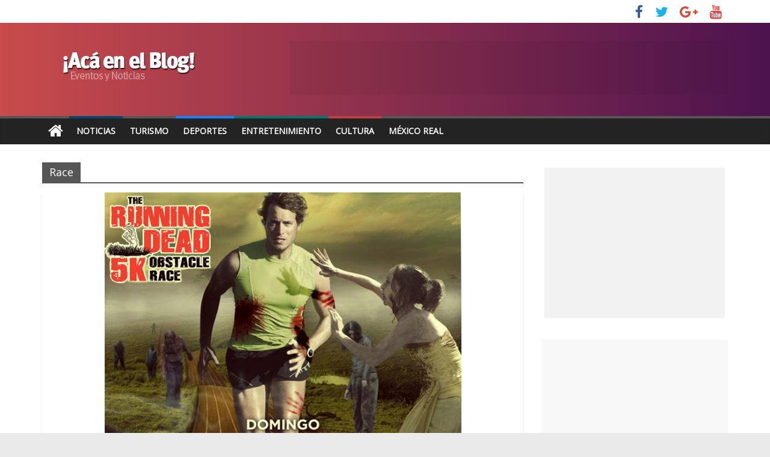

--- FILE ---
content_type: text/html; charset=UTF-8
request_url: https://www.travelbymexico.com/blog/tag/race/
body_size: 7871
content:
<!DOCTYPE html>
<html lang="en-US">
<head>
	<meta charset="UTF-8" />
	<meta name="viewport" content="width=device-width, initial-scale=1">
	<link rel="profile" href="http://gmpg.org/xfn/11" />
	<link rel="pingback" href="https://www.travelbymexico.com/blog/xmlrpc.php" />
	<title>Race &#8211; Noticias y Eventos | Travel By México</title>
<link rel='dns-prefetch' href='//fonts.googleapis.com' />
<link rel='dns-prefetch' href='//s.w.org' />
<link rel="alternate" type="application/rss+xml" title="Noticias y Eventos | Travel By México &raquo; Feed" href="https://www.travelbymexico.com/blog/feed/" />
<link rel="alternate" type="application/rss+xml" title="Noticias y Eventos | Travel By México &raquo; Comments Feed" href="https://www.travelbymexico.com/blog/comments/feed/" />
<link rel="alternate" type="application/rss+xml" title="Noticias y Eventos | Travel By México &raquo; Race Tag Feed" href="https://www.travelbymexico.com/blog/tag/race/feed/" />
		<script type="text/javascript">
			window._wpemojiSettings = {"baseUrl":"https:\/\/s.w.org\/images\/core\/emoji\/13.0.1\/72x72\/","ext":".png","svgUrl":"https:\/\/s.w.org\/images\/core\/emoji\/13.0.1\/svg\/","svgExt":".svg","source":{"concatemoji":"https:\/\/www.travelbymexico.com\/blog\/wp-includes\/js\/wp-emoji-release.min.js?ver=5.6.16"}};
			!function(e,a,t){var n,r,o,i=a.createElement("canvas"),p=i.getContext&&i.getContext("2d");function s(e,t){var a=String.fromCharCode;p.clearRect(0,0,i.width,i.height),p.fillText(a.apply(this,e),0,0);e=i.toDataURL();return p.clearRect(0,0,i.width,i.height),p.fillText(a.apply(this,t),0,0),e===i.toDataURL()}function c(e){var t=a.createElement("script");t.src=e,t.defer=t.type="text/javascript",a.getElementsByTagName("head")[0].appendChild(t)}for(o=Array("flag","emoji"),t.supports={everything:!0,everythingExceptFlag:!0},r=0;r<o.length;r++)t.supports[o[r]]=function(e){if(!p||!p.fillText)return!1;switch(p.textBaseline="top",p.font="600 32px Arial",e){case"flag":return s([127987,65039,8205,9895,65039],[127987,65039,8203,9895,65039])?!1:!s([55356,56826,55356,56819],[55356,56826,8203,55356,56819])&&!s([55356,57332,56128,56423,56128,56418,56128,56421,56128,56430,56128,56423,56128,56447],[55356,57332,8203,56128,56423,8203,56128,56418,8203,56128,56421,8203,56128,56430,8203,56128,56423,8203,56128,56447]);case"emoji":return!s([55357,56424,8205,55356,57212],[55357,56424,8203,55356,57212])}return!1}(o[r]),t.supports.everything=t.supports.everything&&t.supports[o[r]],"flag"!==o[r]&&(t.supports.everythingExceptFlag=t.supports.everythingExceptFlag&&t.supports[o[r]]);t.supports.everythingExceptFlag=t.supports.everythingExceptFlag&&!t.supports.flag,t.DOMReady=!1,t.readyCallback=function(){t.DOMReady=!0},t.supports.everything||(n=function(){t.readyCallback()},a.addEventListener?(a.addEventListener("DOMContentLoaded",n,!1),e.addEventListener("load",n,!1)):(e.attachEvent("onload",n),a.attachEvent("onreadystatechange",function(){"complete"===a.readyState&&t.readyCallback()})),(n=t.source||{}).concatemoji?c(n.concatemoji):n.wpemoji&&n.twemoji&&(c(n.twemoji),c(n.wpemoji)))}(window,document,window._wpemojiSettings);
		</script>
		<style type="text/css">
img.wp-smiley,
img.emoji {
	display: inline !important;
	border: none !important;
	box-shadow: none !important;
	height: 1em !important;
	width: 1em !important;
	margin: 0 .07em !important;
	vertical-align: -0.1em !important;
	background: none !important;
	padding: 0 !important;
}
</style>
	<link rel='stylesheet' id='wp-block-library-css'  href='https://www.travelbymexico.com/blog/wp-includes/css/dist/block-library/style.min.css?ver=5.6.16' type='text/css' media='all' />
<link rel='stylesheet' id='colormag_style-css'  href='https://www.travelbymexico.com/blog/wp-content/themes/colormag-pro/style.css?ver=5.6.16' type='text/css' media='all' />
<link rel='stylesheet' id='colormag_googlefonts-css'  href='//fonts.googleapis.com/css?family=Open+Sans&#038;ver=5.6.16' type='text/css' media='all' />
<link rel='stylesheet' id='colormag-fontawesome-css'  href='https://www.travelbymexico.com/blog/wp-content/themes/colormag-pro/fontawesome/css/font-awesome.min.css?ver=4.7.0' type='text/css' media='all' />
<script type='text/javascript' src='https://www.travelbymexico.com/blog/wp-includes/js/jquery/jquery.min.js?ver=3.5.1' id='jquery-core-js'></script>
<script type='text/javascript' src='https://www.travelbymexico.com/blog/wp-includes/js/jquery/jquery-migrate.min.js?ver=3.3.2' id='jquery-migrate-js'></script>
<!--[if lte IE 8]>
<script type='text/javascript' src='https://www.travelbymexico.com/blog/wp-content/themes/colormag-pro/js/html5shiv.min.js?ver=5.6.16' id='html5-js'></script>
<![endif]-->
<script type='text/javascript' id='colormag-loadmore-js-extra'>
/* <![CDATA[ */
var colormag_script_vars = {"no_more_posts":"No more post"};
/* ]]> */
</script>
<script type='text/javascript' src='https://www.travelbymexico.com/blog/wp-content/themes/colormag-pro/js/loadmore.min.js?ver=5.6.16' id='colormag-loadmore-js'></script>
<link rel="https://api.w.org/" href="https://www.travelbymexico.com/blog/wp-json/" /><link rel="alternate" type="application/json" href="https://www.travelbymexico.com/blog/wp-json/wp/v2/tags/4914" /><link rel="EditURI" type="application/rsd+xml" title="RSD" href="https://www.travelbymexico.com/blog/xmlrpc.php?rsd" />
<link rel="wlwmanifest" type="application/wlwmanifest+xml" href="https://www.travelbymexico.com/blog/wp-includes/wlwmanifest.xml" /> 
<meta name="generator" content="WordPress 5.6.16" />
<link rel="icon" href="https://www.travelbymexico.com/blog/imgBase/2017/07/cropped-icon-explorer-558x558-32x32.png" sizes="32x32" />
<link rel="icon" href="https://www.travelbymexico.com/blog/imgBase/2017/07/cropped-icon-explorer-558x558-192x192.png" sizes="192x192" />
<link rel="apple-touch-icon" href="https://www.travelbymexico.com/blog/imgBase/2017/07/cropped-icon-explorer-558x558-180x180.png" />
<meta name="msapplication-TileImage" content="https://www.travelbymexico.com/blog/imgBase/2017/07/cropped-icon-explorer-558x558-270x270.png" />
<!-- Noticias y Eventos | Travel By México Internal Styles -->		<style type="text/css"> .colormag-button,blockquote,button,input[type=reset],input[type=button],
		input[type=submit]{background-color:#565656}
		a,#masthead .main-small-navigation li:hover > .sub-toggle i,
		#masthead .main-small-navigation li.current-page-ancestor > .sub-toggle i,
		#masthead .main-small-navigation li.current-menu-ancestor > .sub-toggle i,
		#masthead .main-small-navigation li.current-page-item > .sub-toggle i,
		#masthead .main-small-navigation li.current-menu-item > .sub-toggle i,
		#masthead.colormag-header-classic #site-navigation .fa.search-top:hover,
		#masthead.colormag-header-classic #site-navigation.main-small-navigation .random-post a:hover .fa-random,
		#masthead.colormag-header-classic #site-navigation.main-navigation .random-post a:hover .fa-random,
		#masthead.colormag-header-classic .breaking-news .newsticker a:hover{color:#565656}
		#site-navigation{border-top:4px solid #565656}
		.home-icon.front_page_on,.main-navigation a:hover,.main-navigation ul li ul li a:hover,
		.main-navigation ul li ul li:hover>a,
		.main-navigation ul li.current-menu-ancestor>a,
		.main-navigation ul li.current-menu-item ul li a:hover,
		.main-navigation ul li.current-menu-item>a,
		.main-navigation ul li.current_page_ancestor>a,.main-navigation ul li.current_page_item>a,
		.main-navigation ul li:hover>a,.main-small-navigation li a:hover,.site-header .menu-toggle:hover,
		#masthead.colormag-header-classic .main-navigation ul ul.sub-menu li:hover > a,
		#masthead.colormag-header-classic .main-navigation ul ul.sub-menu li.current-menu-ancestor > a,
		#masthead.colormag-header-classic .main-navigation ul ul.sub-menu li.current-menu-item > a,
		#masthead.colormag-header-clean #site-navigation .menu-toggle:hover,
		#masthead.colormag-header-clean #site-navigation.main-small-navigation .menu-toggle,
		#masthead.colormag-header-classic #site-navigation.main-small-navigation .menu-toggle,
		#masthead .main-small-navigation li:hover > a, #masthead .main-small-navigation li.current-page-ancestor > a,
		#masthead .main-small-navigation li.current-menu-ancestor > a, #masthead .main-small-navigation li.current-page-item > a,
		#masthead .main-small-navigation li.current-menu-item > a,
		#masthead.colormag-header-classic #site-navigation .menu-toggle:hover,
		.main-navigation ul li.focus > a,
        #masthead.colormag-header-classic .main-navigation ul ul.sub-menu li.focus > a { background-color:#565656}
		#masthead.colormag-header-classic .main-navigation ul ul.sub-menu li:hover,
		#masthead.colormag-header-classic .main-navigation ul ul.sub-menu li.current-menu-ancestor,
		#masthead.colormag-header-classic .main-navigation ul ul.sub-menu li.current-menu-item,
		#masthead.colormag-header-classic #site-navigation .menu-toggle:hover,
		#masthead.colormag-header-classic #site-navigation.main-small-navigation .menu-toggle,

		#masthead.colormag-header-classic .main-navigation ul > li:hover > a,
        #masthead.colormag-header-classic .main-navigation ul > li.current-menu-item > a,
        #masthead.colormag-header-classic .main-navigation ul > li.current-menu-ancestor > a,
        #masthead.colormag-header-classic .main-navigation ul li.focus > a { border-color:#565656}
		.main-small-navigation .current-menu-item>a,.main-small-navigation .current_page_item>a,
		#masthead.colormag-header-clean .main-small-navigation li:hover > a,
		#masthead.colormag-header-clean .main-small-navigation li.current-page-ancestor > a,
		#masthead.colormag-header-clean .main-small-navigation li.current-menu-ancestor > a,
		#masthead.colormag-header-clean .main-small-navigation li.current-page-item > a,
		#masthead.colormag-header-clean .main-small-navigation li.current-menu-item > a { background:#565656}
		#main .breaking-news-latest,.fa.search-top:hover{background-color:#565656}
		.byline a:hover,.comments a:hover,.edit-link a:hover,.posted-on a:hover,
		.social-links i.fa:hover,.tag-links a:hover,
		#masthead.colormag-header-clean .social-links li:hover i.fa,
		#masthead.colormag-header-classic .social-links li:hover i.fa,
		#masthead.colormag-header-clean .breaking-news .newsticker a:hover{color:#565656}
		.widget_featured_posts .article-content .above-entry-meta .cat-links a,
		.widget_call_to_action .btn--primary,.colormag-footer--classic .footer-widgets-area .widget-title span::before,
		.colormag-footer--classic-bordered .footer-widgets-area .widget-title span::before{background-color:#565656}
		.widget_featured_posts .article-content .entry-title a:hover{color:#565656}
		.widget_featured_posts .widget-title{border-bottom:2px solid #565656}
		.widget_featured_posts .widget-title span,
		.widget_featured_slider .slide-content .above-entry-meta .cat-links a{background-color:#565656}
		.widget_featured_slider .slide-content .below-entry-meta .byline a:hover,
		.widget_featured_slider .slide-content .below-entry-meta .comments a:hover,
		.widget_featured_slider .slide-content .below-entry-meta .posted-on a:hover,
		.widget_featured_slider .slide-content .entry-title a:hover{color:#565656}
		.widget_highlighted_posts .article-content .above-entry-meta .cat-links a{background-color:#565656}
		.widget_block_picture_news.widget_featured_posts .article-content .entry-title a:hover,
		.widget_highlighted_posts .article-content .below-entry-meta .byline a:hover,
		.widget_highlighted_posts .article-content .below-entry-meta .comments a:hover,
		.widget_highlighted_posts .article-content .below-entry-meta .posted-on a:hover,
		.widget_highlighted_posts .article-content .entry-title a:hover{color:#565656}
		.category-slide-next,.category-slide-prev,.slide-next,
		.slide-prev,.tabbed-widget ul li{background-color:#565656}
		i.fa-arrow-up, i.fa-arrow-down{color:#565656}
		#secondary .widget-title{border-bottom:2px solid #565656}
		#content .wp-pagenavi .current,#content .wp-pagenavi a:hover,
		#secondary .widget-title span{background-color:#565656}
		#site-title a{color:#565656}
		.page-header .page-title{border-bottom:2px solid #565656}
		#content .post .article-content .above-entry-meta .cat-links a,
		.page-header .page-title span{background-color:#565656}
		#content .post .article-content .entry-title a:hover,.entry-meta .byline i,
		.entry-meta .cat-links i,.entry-meta a,.post .entry-title a:hover,.search .entry-title a:hover{color:#565656}
		.entry-meta .post-format i{background-color:#565656}
		.entry-meta .comments-link a:hover,.entry-meta .edit-link a:hover,.entry-meta .posted-on a:hover,
		.entry-meta .tag-links a:hover,.single #content .tags a:hover{color:#565656}
		.format-link .entry-content a,.more-link{background-color:#565656}
		.count,.next a:hover,.previous a:hover,.related-posts-main-title .fa,
		.single-related-posts .article-content .entry-title a:hover{color:#565656}
		.pagination a span:hover{color:#565656;border-color:#565656}
		.pagination span{background-color:#565656}
		#content .comments-area a.comment-edit-link:hover,#content .comments-area a.comment-permalink:hover,
		#content .comments-area article header cite a:hover,.comments-area .comment-author-link a:hover{color:#565656}
		.comments-area .comment-author-link span{background-color:#565656}
		.comment .comment-reply-link:hover,.nav-next a,.nav-previous a{color:#565656}
		.footer-widgets-area .widget-title{border-bottom:2px solid #565656}
		.footer-widgets-area .widget-title span{background-color:#565656}
		#colophon .footer-menu ul li a:hover,.footer-widgets-area a:hover,a#scroll-up i{color:#565656}
		.advertisement_above_footer .widget-title{border-bottom:2px solid #565656}
		.advertisement_above_footer .widget-title span{background-color:#565656}
		.sub-toggle{background:#565656}
		.main-small-navigation li.current-menu-item > .sub-toggle i {color:#565656}
		.error{background:#565656}
		.num-404{color:#565656}
		#primary .widget-title{border-bottom: 2px solid #565656}
		#primary .widget-title span{background-color:#565656}
		.related-posts-wrapper-flyout .entry-title a:hover{color:#565656}
		.related-posts-wrapper.style-three .article-content .entry-title a:hover:before{background:#565656}
		.human-diff-time .human-diff-time-display:hover{color:#565656} 
		.widget_slider_area .widget-title,.widget_beside_slider .widget-title { border-bottom:2px solid#565656}
		.widget_slider_area .widget-title span,.widget_beside_slider .widget-title span { background-color:#565656} #site-title a { font-size: 36px; } h2 { font-size: 30px; } h1, h2, h3, h4, h5, h6 { color: #34495e; } .post .entry-title, .post .entry-title a { color: #3f2a00; } body, button, input, select, textarea { color: #364a68; } #colophon .tg-upper-footer-widgets .widget { background-color: #2c2e34; } .below-entry-meta .byline,.elementor .tg-module-wrapper .tg-module-meta .tg-post-auther-name{display:none;} .below-entry-meta .posted-on,.elementor .tg-module-wrapper .tg-module-meta .tg-post-date{display:none;} .below-entry-meta .comments,.elementor .tg-module-wrapper .tg-module-meta .tg-module-comments{display:none;} .below-entry-meta .tag-links{display:none;}
		.menunav-menu >li.menu-item-object-category > a {
			position: relative;
		}

		.menunav-menu >li.menu-item-object-category > a::before {
			content: "";
			position: absolute;
			top: -4px;
			left: 0;
			right: 0;
			height: 4px;
			z-index: 10;
			transition: width 0.35s;
		}
				.menu-item-object-category.menu-item-category-9 > a::before {
					background: #bc4040;
				}

				.menu-item-object-category.menu-item-category-9:hover > a {
					background: #bc4040;
				}
				
				.menu-item-object-category.menu-item-category-10 > a::before {
					background: #1185f9;
				}

				.menu-item-object-category.menu-item-category-10:hover > a {
					background: #1185f9;
				}
				
				.menu-item-object-category.menu-item-category-10514 > a::before {
					background: #007773;
				}

				.menu-item-object-category.menu-item-category-10514:hover > a {
					background: #007773;
				}
				
				.menu-item-object-category.menu-item-category-912 > a::before {
					background: #024770;
				}

				.menu-item-object-category.menu-item-category-912:hover > a {
					background: #024770;
				}
				#colophon { background-position: center center; }#colophon { background-size: auto; }#colophon { background-attachment: scroll; }#colophon { background-repeat: repeat; }</style>
				<style type="text/css" id="wp-custom-css">
			.banner { display: block; position: relative; margin: 0.625em auto; padding: 0; overflow: hidden; text-align: center; background: rgba(0,0,0,0.05) }
.b_300 { width: 300px; height: 250px; }
.b_728 { width: 728px; height: 90px }
#content p a{ color:#3398DC}

#header-text-nav-container{
background: #c94b4b;  /* fallback for old browsers */
background: -webkit-linear-gradient(to left, #4c134f, #c94b4b);  /* Chrome 10-25, Safari 5.1-6 */
background: linear-gradient(to left, #4c134f, #c94b4b); /* W3C, IE 10+/ Edge, Firefox 16+, Chrome 26+, Opera 12+, Safari 7+ */
}


#tbm-top { background:#ffffff; display:block; width:100%; height:60px; margin:0; padding:0; overflow:hidden }
.tbm-cont{ margin:0 auto; max-width:1140px;}
#tbm-logo{ display:block; width:210px; height:60px; float:left;}
#tbm-logo a{ margin:0; padding:0; border:0;}		</style>
			
	
	<script>
(function(i,s,o,g,r,a,m){i['GoogleAnalyticsObject']=r;i[r]=i[r]||function(){(i[r].q=i[r].q||[]).push(arguments)},i[r].l=1*new Date();a=s.createElement(o),m=s.getElementsByTagName(o)[0];a.async=1;a.src=g;m.parentNode.insertBefore(a,m)})(window,document,'script','https://www.google-analytics.com/analytics.js','ga');ga('create','UA-63838707-1','auto');ga('set','dimension1','MR');ga('send','pageview');
</script>

<script>
var linkOut = document.getElementsByClassName('tbm-out');
//Links Externos
if (linkOut) for (var i = 0; i < linkOut.length; i++) linkOut[i].addEventListener("click", function(e) { var elId = this.dataset.soy; var laAcc = this.dataset.acc; ga('send', 'event', { eventCategory: laAcc, eventAction: 'click', eventLabel: elId, transport: 'beacon' }); e.stopPropagation(); });
</script>

<script type='text/javascript'>
  var googletag = googletag || {};
  googletag.cmd = googletag.cmd || [];
  (function() {
    var gads = document.createElement('script');
    gads.async = true;
    gads.type = 'text/javascript';
    var useSSL = 'https:' == document.location.protocol;
    gads.src = (useSSL ? 'https:' : 'http:') +
      '//www.googletagservices.com/tag/js/gpt.js';
    var node = document.getElementsByTagName('script')[0];
    node.parentNode.insertBefore(gads, node);
  })();
</script>
<script type='text/javascript'>
	googletag.cmd.push(function() {
		
		var ban_rect = googletag.sizeMapping().addSize([320, 400], [ [320, 50],[300, 100] ]).addSize([320, 700], [ [320, 50],[300, 100] ]).addSize([480, 200], [ [320, 50],[300, 100] ]).addSize([768, 200], [728, 90]).addSize([980, 200], [ [728, 90],[970, 90] ]).addSize([1000, 200], [ [728, 90],[970, 250],[970, 90] ]).addSize([0, 0], [ [320, 50],[300, 100] ]).build();
	  
		googletag.defineSlot('/5034555/ban_horizontal_1', [[320, 50], [970, 250], [970, 90], [728, 90], [300, 100]], 'div-gpt-ad-1465601648918-0').defineSizeMapping(ban_rect).addService(googletag.pubads());
		googletag.defineSlot('/5034555/ban_horizontal_2', [[320, 50], [970, 250], [970, 90], [728, 90], [300, 100]], 'div-gpt-ad-1465601648918-1').defineSizeMapping(ban_rect).addService(googletag.pubads());
		googletag.defineSlot('/5034555/ban_cuadro_6', [300, 250], 'div-gpt-ad-1465601648918-2').addService(googletag.pubads());
		googletag.defineSlot('/5034555/ban_cuadro_5', [300, 250], 'div-gpt-ad-1465601648918-3').addService(googletag.pubads());
		googletag.defineSlot('/5034555/ban_cuadro_4', [300, 250], 'div-gpt-ad-1465601648918-4').addService(googletag.pubads());
		googletag.defineSlot('/5034555/ban_cuadro_3', [300, 250], 'div-gpt-ad-1465601648918-5').addService(googletag.pubads());
		googletag.defineSlot('/5034555/ban_cuadro_2', [300, 250], 'div-gpt-ad-1465601648918-6').addService(googletag.pubads());
		googletag.defineSlot('/5034555/ban_cuadro_1', [300, 250], 'div-gpt-ad-1465601648918-7').addService(googletag.pubads());
		googletag.defineOutOfPageSlot('/5034555/ban_intersitial', 'div-gpt-ad-1533010113843-0').addService(googletag.pubads());
		googletag.pubads().enableAsyncRendering();
		googletag.pubads().enableSingleRequest();
		/*googletag.pubads().enableSyncRendering();*/
		googletag.enableServices();
  });

	contador(4,refrescaBanners);
	function contador(cuantoTiempo,queHago){ var contador = cuantoTiempo; var tiempo=setInterval(function(){ queHago(); contador--; if(contador <= 0){clearInterval(tiempo);} }, 30000); }
	function refrescaBanners(){googletag.pubads().refresh();console.log("dfp o/");}
	
</script>
	
	
	
</head>

<body class="archive tag tag-race tag-4914 wp-custom-logo  wide" itemscope="itemscope" itemtype="http://schema.org/Blog" dir="ltr" >
	
<!-- /5034555/ban_intersitial -->
<div id='div-gpt-ad-1533010113843-0'><script>googletag.cmd.push(function() { googletag.display('div-gpt-ad-1533010113843-0'); });</script></div>




<div id="page" class="hfeed site">

	
	
	<header id="masthead" class="site-header clearfix " role="banner" itemscope="itemscope" itemtype="http://schema.org/WPHeader" >
		<div id="header-text-nav-container" class="clearfix">

			
							<div class="news-bar">
				<div class="inner-wrap clearfix">
					
					
					
		
		<div class="social-links clearfix">
			<ul>
				<li><a href="http://www.facebook.com/travelbymexico" target="_blank"><i class="fa fa-facebook"></i></a></li><li><a href="https://twitter.com/travelbymexico" target="_blank"><i class="fa fa-twitter"></i></a></li><li><a href="https://plus.google.com/+Travelbymexico" target="_blank"><i class="fa fa-google-plus"></i></a></li><li><a href="https://www.youtube.com/user/mexicoturistico" target="_blank"><i class="fa fa-youtube"></i></a></li>
							</ul>
		</div><!-- .social-links -->
						</div>
			</div>
		
				
				
		<div class="inner-wrap">

			<div id="header-text-nav-wrap" class="clearfix">
				<div id="header-left-section">
											<div id="header-logo-image">
							<a href="https://www.travelbymexico.com/blog/" class="custom-logo-link" rel="home"><img width="285" height="90" src="https://www.travelbymexico.com/blog/imgBase/2017/11/logoblog-1.png" class="custom-logo" alt="Noticias y Eventos | Travel By México" /></a>						</div><!-- #header-logo-image -->
											<div id="header-text" class="screen-reader-text">
													<h3 id="site-title" itemprop="headline" >
								<a href="https://www.travelbymexico.com/blog/" title="Noticias y Eventos | Travel By México" rel="home">Noticias y Eventos | Travel By México</a>
							</h3>
						
												<p id="site-description" itemprop="description" >Guía Turística de México, Hoteles, Restaurantes, Entretenimiento, Videos, Fotos, Información relacionada al turismo en México</p>
						<!-- #site-description -->
					</div><!-- #header-text -->
				</div><!-- #header-left-section -->
				<div id="header-right-section">
											<div id="header-right-sidebar" class="clearfix">
							<aside id="custom_html-5" class="widget_text widget widget_custom_html clearfix"><div class="textwidget custom-html-widget"><div id="banner1" class="banner b_728">
<!-- /5034555/ban_horizontal_1 -->
<div id="div-gpt-ad-1465601648918-0"><script type='text/javascript'>
googletag.cmd.push(function() { googletag.display('div-gpt-ad-1465601648918-0'); });
</script></div>
</div></div></aside>						</div>
										</div><!-- #header-right-section -->

			</div><!-- #header-text-nav-wrap -->

		</div><!-- .inner-wrap -->

		
				
				
					<nav id="site-navigation" class="main-navigation clearfix" role="navigation" itemscope="itemscope" itemtype="http://schema.org/SiteNavigationElement" >
				<div class="inner-wrap clearfix">
											<div class="home-icon">
							<a href="https://www.travelbymexico.com/blog/" title="Noticias y Eventos | Travel By México"><i class="fa fa-home"></i></a>
						</div>
											<p class="menu-toggle"></p>
					<div class="menu-primary-container"><ul id="menu-principal" class="menu"><li id="menu-item-19615" class="menu-item menu-item-type-taxonomy menu-item-object-category menu-item-19615 menu-item-category-912"><a href="https://www.travelbymexico.com/blog/category/noticias/">Noticias</a></li>
<li id="menu-item-19619" class="menu-item menu-item-type-custom menu-item-object-custom menu-item-19619"><a title="Hospedaje, atractivos,servicios" href="http://www.travelbymexico.com">Turismo</a></li>
<li id="menu-item-19641" class="menu-item menu-item-type-taxonomy menu-item-object-category menu-item-19641 menu-item-category-10"><a href="https://www.travelbymexico.com/blog/category/actividades/deporte-actividades/">Deportes</a></li>
<li id="menu-item-19683" class="menu-item menu-item-type-taxonomy menu-item-object-category menu-item-19683 menu-item-category-10514"><a href="https://www.travelbymexico.com/blog/category/entretenimiento/">Entretenimiento</a></li>
<li id="menu-item-19617" class="menu-item menu-item-type-taxonomy menu-item-object-category menu-item-19617 menu-item-category-9"><a title="Música, exposiciones, museos" href="https://www.travelbymexico.com/blog/category/cultura/">Cultura</a></li>
<li id="menu-item-19614" class="menu-item menu-item-type-custom menu-item-object-custom menu-item-19614"><a title="Historia, geografía, estados, atractivos" href="http://mr.travelbymexico.com">México Real</a></li>
</ul></div>														</div>
			</nav>
		
		
			
		</div><!-- #header-text-nav-container -->

				
		
		
		
		
		

	</header>

		
	<div id="main" class="clearfix" role="main" >
		
		
		<div class="inner-wrap clearfix">
			
	
	<div id="primary">
		<div id="content" class="clearfix">

			
				<header class="page-header">
											<h1 class="page-title">
							<span>
								Race							</span>
						</h1>
														</header><!-- .page-header -->

				<div class="article-container">

					
					
						

<article id="post-14061" class=" post-14061 post type-post status-publish format-standard has-post-thumbnail hentry category-deporte-actividades category-eventos-fiestas-y-celebraciones-2 tag-carrera-de-obstaculos tag-carreras tag-ciudad-de-queretaro tag-club-de-polo tag-deporte-actividades tag-evento-familiar tag-queretaro tag-race tag-running-dead tag-zombies" itemscope="itemscope" itemtype="http://schema.org/BlogPosting" itemprop="blogPost"  >
					<div class="featured-image">
			<a href="https://www.travelbymexico.com/blog/14061-the-running-dead-queretaro-2013/" title="The Running Dead Querétaro 2013"><img width="593" height="445" src="https://www.travelbymexico.com/blog/imgBase/2013/06/61.jpg" class="attachment-colormag-featured-image size-colormag-featured-image wp-post-image" alt="" loading="lazy" srcset="https://www.travelbymexico.com/blog/imgBase/2013/06/61.jpg 640w, https://www.travelbymexico.com/blog/imgBase/2013/06/61-320x240.jpg 320w" sizes="(max-width: 593px) 100vw, 593px" /></a>
		</div>

				
	<div class="article-content clearfix">

		
		<div class="above-entry-meta"><span class="cat-links"><a href="https://www.travelbymexico.com/blog/category/actividades/deporte-actividades/" style="background:#1185f9" rel="category tag">Deportes</a>&nbsp;<a href="https://www.travelbymexico.com/blog/category/fiestas-y-celebraciones/eventos-fiestas-y-celebraciones-2/"  rel="category tag">Eventos</a>&nbsp;</span></div>
		<header class="entry-header">
			<h2 class="entry-title" itemprop="headline" >
				<a href="https://www.travelbymexico.com/blog/14061-the-running-dead-queretaro-2013/" title="The Running Dead Querétaro 2013">The Running Dead Querétaro 2013</a>
			</h2>
		</header>

			<div class="below-entry-meta ">
			<span class="posted-on"><a href="https://www.travelbymexico.com/blog/14061-the-running-dead-queretaro-2013/" title="7:39 pm" rel="bookmark"><i class="fa fa-calendar-o"></i> <time class="entry-date published" datetime="2013-05-28T19:39:32-05:00" itemprop="datePublished" >May 28, 2013</time><time class="updated" datetime="2013-06-04T20:23:18-05:00" itemprop="dateModified" >June 4, 2013</time></a></span>
			<span class="byline" itemprop="author" itemscope="itemscope" itemtype="http://schema.org/Person" ><span class="author vcard" itemprop="name"><i class="fa fa-user"></i><a class="url fn n" href="https://www.travelbymexico.com/blog/author/uyn90ilsmytv_w/" title="Travel By Mexico">Travel By Mexico</a></span></span>

			
			<span class="tag-links" itemprop="keywords" ><i class="fa fa-tags"></i><a href="https://www.travelbymexico.com/blog/tag/carrera-de-obstaculos/" rel="tag">Carrera de obstáculos</a>, <a href="https://www.travelbymexico.com/blog/tag/carreras/" rel="tag">Carreras</a>, <a href="https://www.travelbymexico.com/blog/tag/ciudad-de-queretaro/" rel="tag">Ciudad de Querétaro</a>, <a href="https://www.travelbymexico.com/blog/tag/club-de-polo/" rel="tag">Club de Polo</a>, <a href="https://www.travelbymexico.com/blog/tag/deporte-actividades/" rel="tag">Deportes</a>, <a href="https://www.travelbymexico.com/blog/tag/evento-familiar/" rel="tag">Evento familiar</a>, <a href="https://www.travelbymexico.com/blog/tag/queretaro/" rel="tag">Querétaro</a>, <a href="https://www.travelbymexico.com/blog/tag/race/" rel="tag">Race</a>, <a href="https://www.travelbymexico.com/blog/tag/running-dead/" rel="tag">Running Dead</a>, <a href="https://www.travelbymexico.com/blog/tag/zombies/" rel="tag">Zombies</a></span></div>
		<div class="entry-content clearfix" itemprop="description" >
							<p>En la &#8220;Running Dead Querétaro&#8221;, carrera de obstáculos muy original que promete además de ser muy divertida, tu objetivo principal</p>
				<a class="more-link" title="The Running Dead Querétaro 2013" href="https://www.travelbymexico.com/blog/14061-the-running-dead-queretaro-2013/"><span>Ver más</span></a>

					</div>

	</div>

		<div itemprop="publisher" itemscope itemtype="https://schema.org/Organization">
							<div itemprop="logo" itemscope itemtype="https://schema.org/ImageObject">
					<meta itemprop="url" content="https://www.travelbymexico.com/blog/imgBase/2017/11/logoblog-1.png">
					<meta itemprop="width" content="285">
					<meta itemprop="height" content="90">
				</div>
							<meta itemprop="name" content="Noticias y Eventos | Travel By México">
		</div>
				<meta itemprop="dateModified" content="2013-06-04T20:23:18-05:00">
		<meta itemscope itemprop="mainEntityOfPage" itemType="https://schema.org/WebPage" itemid="https://www.travelbymexico.com/blog/14061-the-running-dead-queretaro-2013/">
					<div class="meta_post_image" itemprop="image" itemscope itemtype="https://schema.org/ImageObject">
				<meta itemprop="url" content="https://www.travelbymexico.com/blog/imgBase/2013/06/61.jpg">
				<meta itemprop="width" content="640">
				<meta itemprop="height" content="480">
			</div>
			</article>

					
				</div>

				

			
		</div><!-- #content -->
	</div><!-- #primary -->

	
<div id="secondary" role="complementary" itemscope="itemscope" itemtype="http://schema.org/WPSideBar" >
			
		<aside id="custom_html-2" class="widget_text widget widget_custom_html clearfix"><div class="textwidget custom-html-widget"><div id="banner2" class="banner b_300">
<!-- /5034555/ban_cuadro_1 -->
<div id="div-gpt-ad-1465601648918-7"><script type='text/javascript'>
googletag.cmd.push(function() { googletag.display('div-gpt-ad-1465601648918-7'); });
</script></div>
</div></div></aside><aside id="custom_html-7" class="widget_text widget widget_custom_html clearfix"><div class="textwidget custom-html-widget"><script async src="//pagead2.googlesyndication.com/pagead/js/adsbygoogle.js"></script>
<div class="adsense">
<!-- tbm-adsense-1 -->
<ins class="adsbygoogle"
     style="display:block"
     data-ad-client="ca-pub-2126307318775525"
     data-ad-slot="7260309128"
     data-ad-format="auto"></ins>
<script>
(adsbygoogle = window.adsbygoogle || []).push({});
</script>
</div></div></aside><aside id="custom_html-3" class="widget_text widget widget_custom_html clearfix"><div class="textwidget custom-html-widget"><div id="banner3" class="banner b_300">
<!-- /5034555/ban_cuadro_2 -->
<div id="div-gpt-ad-1465601648918-6"><script type='text/javascript'>
googletag.cmd.push(function() { googletag.display('div-gpt-ad-1465601648918-6'); });
</script></div>
</div></div></aside><aside id="custom_html-8" class="widget_text widget widget_custom_html clearfix"><div class="textwidget custom-html-widget"><script async src="//pagead2.googlesyndication.com/pagead/js/adsbygoogle.js"></script>
<div class="adsense">
<!-- tbm-adsense-2 -->
<ins class="adsbygoogle"
     style="display:block"
     data-ad-client="ca-pub-2126307318775525"
     data-ad-slot="1550733167"
     data-ad-format="auto"></ins>
<script>
(adsbygoogle = window.adsbygoogle || []).push({});
</script>
</div></div></aside><aside id="custom_html-9" class="widget_text widget widget_custom_html clearfix"><div class="textwidget custom-html-widget"><script language="javascript" type="text/javascript">var uri = 'https://track.webgains.com/link.html?wglinkid=570063&wgcampaignid=1282555&js=1&nw=1';document.write('<sc'+'ript language="JavaScript"  type="text/javascript" src="'+uri+'"></sc'+'ript>');</script></div></aside><aside id="custom_html-4" class="widget_text widget widget_custom_html clearfix"><div class="textwidget custom-html-widget"><div id="banner4" class="banner b_300">

<!-- /5034555/ban_cuadro_3 -->
<div id="div-gpt-ad-1465601648918-5"><script type='text/javascript'>
googletag.cmd.push(function() { googletag.display('div-gpt-ad-1465601648918-5'); });
</script></div>
</div></div></aside>
	</div>

	

</div><!-- .inner-wrap -->
</div><!-- #main -->

	<div class="advertisement_above_footer">
		<div class="inner-wrap">
			<aside id="custom_html-6" class="widget_text widget widget_custom_html clearfix"><div class="textwidget custom-html-widget"><div id="banner5" class="banner b_728">
<!-- /5034555/ban_horizontal_2 -->
<div id="div-gpt-ad-1465601648918-1"><script type='text/javascript'>
googletag.cmd.push(function() { googletag.display('div-gpt-ad-1465601648918-1'); });
</script></div>
</div></div></aside>		</div>
	</div>



<footer id="colophon" class="clearfix " role="contentinfo" itemscope="itemscope" itemtype="http://schema.org/WPFooter" >
	
	<div class="footer-socket-wrapper clearfix">
		<div class="inner-wrap">
			<div class="footer-socket-area">
				<div class="footer-socket-right-section">
					
		
		<div class="social-links clearfix">
			<ul>
				<li><a href="http://www.facebook.com/travelbymexico" target="_blank"><i class="fa fa-facebook"></i></a></li><li><a href="https://twitter.com/travelbymexico" target="_blank"><i class="fa fa-twitter"></i></a></li><li><a href="https://plus.google.com/+Travelbymexico" target="_blank"><i class="fa fa-google-plus"></i></a></li><li><a href="https://www.youtube.com/user/mexicoturistico" target="_blank"><i class="fa fa-youtube"></i></a></li>
							</ul>
		</div><!-- .social-links -->
		
					<nav class="footer-menu clearfix">
											</nav>
				</div>

				<div class="footer-socket-left-section">
					<div class="copyright">Travel By México, SA CV. Copyright ©  2026 <a href="https://www.travelbymexico.com/blog/" title="Noticias y Eventos | Travel By México" ><span>Noticias y Eventos | Travel By México</span></a>. Derechos Reservados.  <br></div>				</div>
			</div>

		</div>
	</div>
</footer>

	<a href="#masthead" id="scroll-up"><i class="fa fa-chevron-up"></i></a>



</div><!-- #page -->
<script type='text/javascript' src='https://www.travelbymexico.com/blog/wp-content/themes/colormag-pro/js/sticky/jquery.sticky.min.js?ver=20150309' id='colormag-sticky-menu-js'></script>
<script type='text/javascript' src='https://www.travelbymexico.com/blog/wp-content/themes/colormag-pro/js/navigation.min.js?ver=5.6.16' id='colormag-navigation-js'></script>
<script type='text/javascript' src='https://www.travelbymexico.com/blog/wp-content/themes/colormag-pro/js/fitvids/jquery.fitvids.min.js?ver=1.2.0' id='colormag-fitvids-js'></script>
<script type='text/javascript' src='https://www.travelbymexico.com/blog/wp-content/themes/colormag-pro/js/sharrre/jquery.sharrre.min.js?ver=20150304' id='colormag-social-share-js'></script>
<script type='text/javascript' src='https://www.travelbymexico.com/blog/wp-content/themes/colormag-pro/js/theia-sticky-sidebar/theia-sticky-sidebar.min.js?ver=1.7.0' id='theia-sticky-sidebar-js'></script>
<script type='text/javascript' src='https://www.travelbymexico.com/blog/wp-content/themes/colormag-pro/js/theia-sticky-sidebar/ResizeSensor.min.js?ver=5.6.16' id='ResizeSensor-js'></script>
<script type='text/javascript' id='colormag-custom-js-extra'>
/* <![CDATA[ */
var colormag_load_more = {"tg_nonce":"59d58e4bf3","ajax_url":"https:\/\/www.travelbymexico.com\/blog\/wp-admin\/admin-ajax.php"};
/* ]]> */
</script>
<script type='text/javascript' src='https://www.travelbymexico.com/blog/wp-content/themes/colormag-pro/js/colormag-custom.min.js?ver=5.6.16' id='colormag-custom-js'></script>
<script type='text/javascript' src='https://www.travelbymexico.com/blog/wp-content/themes/colormag-pro/js/jquery.bxslider.min.js?ver=4.2.10' id='colormag-bxslider-js'></script>
<script type='text/javascript' src='https://www.travelbymexico.com/blog/wp-includes/js/wp-embed.min.js?ver=5.6.16' id='wp-embed-js'></script>
</body>
</html>


--- FILE ---
content_type: text/html; charset=UTF-8
request_url: https://track.webgains.com/link.html?wglinkid=570063&wgcampaignid=1282555&js=1&nw=1
body_size: 1505
content:

	(function (w, e, b, g, a, i, n, s) {
	if (!w['ITCLKOBJ']){w['ITCLKOBJ'] = a;
		w[a] = w[a] || function () {(w[a].q = w[a].q || []).push(arguments)}
		, w[a].l = 1 * new Date();i = e.createElement(b), n = e.getElementsByTagName(b)[0];
		i.async = 1;i.src = g;n.parentNode.insertBefore(i, n)}
	})
	(window, document, 'script', 'https://analytics.webgains.io/pvClk.min.js', 'ITCLKQ');
	ITCLKQ('set', 'internal.cookie', false);
	ITCLKQ('set', 'internal.api', true);
	ITCLKQ('click', {
		clickId:'5376_1282555_1769258786491_0ac08285e1',
		programId:'5376',
		expiry:'1770468386',
		campaignId:'1282555',});(function () {var me = document.currentScript;var i = document.createElement('img');i.src="https://cdn.track.production.webgains.team/5376/ES_tu-xh_afi_300x250_0.jpg?Expires=1769259086&Signature=F8iQccRyYNcNOV~TFU-s-mjkOI-pkkRCA62Gof9quokeW8S2cmoPx6xHO22HcBvMOzC-bIDLj7VlZ49yWCJfRQHK9HvOXtaqFB97nqRPkbLOXlINHZhhuGjF65spJLxZVkVe062JFNXSr9YLqoXf4AewfY6SkRyDrUwF28Al5xElFDBZ4xEA8rR~MVTXB0kV3FI-5J6~IJs-rWjo4FqfvfFV9gXdb-bDJUHHulzlaSXisABfQGA8LexB5st3RdNY9hUFLVufhageW2Ylo8Q4jTfp9y1Bmg7VL6-RVTR8~knxSi5qW827WKBOZDWbk~F-l8fTf2lBZVFaWAMTioiGsQ__&Key-Pair-Id=K28VXAGA7VWE0O";i.width="300";i.height="250";i.border="0";var a = document.createElement('a');a.id = "wg_5376_1282555_1769258786491_0ac08285e1";a.href="https://track.webgains.com/click.html?wglinkid=570063&wgcampaignid=1282555&wgtc=1769258786-5376-1282555&origsource=MYSRC&clickref=";a.target="_blank";if(document.referrer){a.href=a.href.replace(/MYSRC/g,document.referrer);}else{a.href=a.href.replace(/&origsource=MYSRC/g,"");}a.appendChild(i);me.parentElement.insertBefore(a, me.nextSibling);})();

--- FILE ---
content_type: text/html; charset=utf-8
request_url: https://www.google.com/recaptcha/api2/aframe
body_size: 267
content:
<!DOCTYPE HTML><html><head><meta http-equiv="content-type" content="text/html; charset=UTF-8"></head><body><script nonce="N84CU4nLbTTqO7P9DAsOuQ">/** Anti-fraud and anti-abuse applications only. See google.com/recaptcha */ try{var clients={'sodar':'https://pagead2.googlesyndication.com/pagead/sodar?'};window.addEventListener("message",function(a){try{if(a.source===window.parent){var b=JSON.parse(a.data);var c=clients[b['id']];if(c){var d=document.createElement('img');d.src=c+b['params']+'&rc='+(localStorage.getItem("rc::a")?sessionStorage.getItem("rc::b"):"");window.document.body.appendChild(d);sessionStorage.setItem("rc::e",parseInt(sessionStorage.getItem("rc::e")||0)+1);localStorage.setItem("rc::h",'1769258789073');}}}catch(b){}});window.parent.postMessage("_grecaptcha_ready", "*");}catch(b){}</script></body></html>